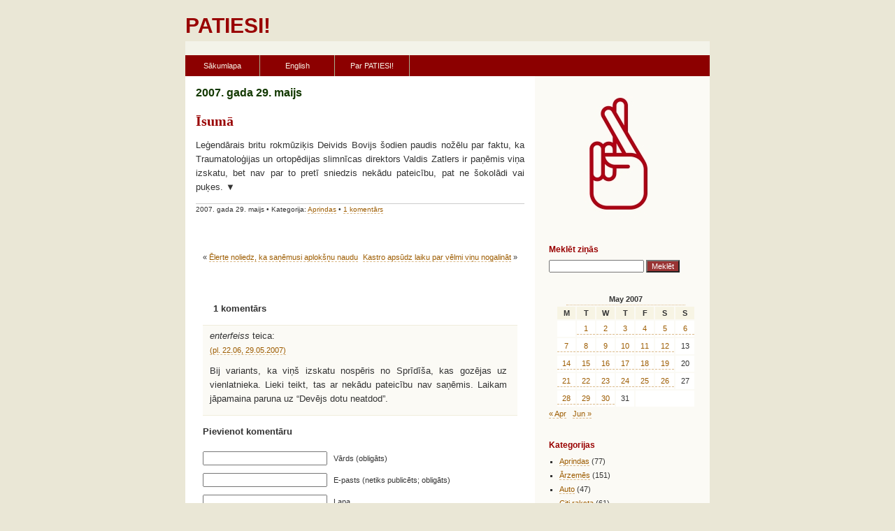

--- FILE ---
content_type: text/html; charset=UTF-8
request_url: https://patiesi.lv/2007/05/29/isuma-90/
body_size: 9253
content:
<!DOCTYPE html PUBLIC "-//W3C//DTD XHTML 1.0 Transitional//EN" "http://www.w3.org/TR/xhtml1/DTD/xhtml1-transitional.dtd">
<html xmlns="http://www.w3.org/1999/xhtml">

<head profile="http://gmpg.org/xfn/11">
<meta http-equiv="Content-Type" content="text/html; charset=UTF-8" />

<title>PATIESI!  &raquo; Arhīvs   &raquo; Īsumā</title>

<link rel="stylesheet" href="https://patiesi.lv/wp-content/themes/laila/style.css" type="text/css" media="screen" />
<link rel="alternate" type="application/rss+xml" title="PATIESI! RSS Feed" href="https://patiesi.lv/feed/" />
<link rel="pingback" href="https://patiesi.lv/xmlrpc.php" />
<meta name='robots' content='max-image-preview:large' />
<link rel="alternate" type="application/rss+xml" title="PATIESI! &raquo; Īsumā Comments Feed" href="https://patiesi.lv/2007/05/29/isuma-90/feed/" />
<link rel="alternate" title="oEmbed (JSON)" type="application/json+oembed" href="https://patiesi.lv/wp-json/oembed/1.0/embed?url=https%3A%2F%2Fpatiesi.lv%2F2007%2F05%2F29%2Fisuma-90%2F" />
<link rel="alternate" title="oEmbed (XML)" type="text/xml+oembed" href="https://patiesi.lv/wp-json/oembed/1.0/embed?url=https%3A%2F%2Fpatiesi.lv%2F2007%2F05%2F29%2Fisuma-90%2F&#038;format=xml" />
<style id='wp-img-auto-sizes-contain-inline-css' type='text/css'>
img:is([sizes=auto i],[sizes^="auto," i]){contain-intrinsic-size:3000px 1500px}
/*# sourceURL=wp-img-auto-sizes-contain-inline-css */
</style>
<style id='wp-emoji-styles-inline-css' type='text/css'>

	img.wp-smiley, img.emoji {
		display: inline !important;
		border: none !important;
		box-shadow: none !important;
		height: 1em !important;
		width: 1em !important;
		margin: 0 0.07em !important;
		vertical-align: -0.1em !important;
		background: none !important;
		padding: 0 !important;
	}
/*# sourceURL=wp-emoji-styles-inline-css */
</style>
<style id='wp-block-library-inline-css' type='text/css'>
:root{--wp-block-synced-color:#7a00df;--wp-block-synced-color--rgb:122,0,223;--wp-bound-block-color:var(--wp-block-synced-color);--wp-editor-canvas-background:#ddd;--wp-admin-theme-color:#007cba;--wp-admin-theme-color--rgb:0,124,186;--wp-admin-theme-color-darker-10:#006ba1;--wp-admin-theme-color-darker-10--rgb:0,107,160.5;--wp-admin-theme-color-darker-20:#005a87;--wp-admin-theme-color-darker-20--rgb:0,90,135;--wp-admin-border-width-focus:2px}@media (min-resolution:192dpi){:root{--wp-admin-border-width-focus:1.5px}}.wp-element-button{cursor:pointer}:root .has-very-light-gray-background-color{background-color:#eee}:root .has-very-dark-gray-background-color{background-color:#313131}:root .has-very-light-gray-color{color:#eee}:root .has-very-dark-gray-color{color:#313131}:root .has-vivid-green-cyan-to-vivid-cyan-blue-gradient-background{background:linear-gradient(135deg,#00d084,#0693e3)}:root .has-purple-crush-gradient-background{background:linear-gradient(135deg,#34e2e4,#4721fb 50%,#ab1dfe)}:root .has-hazy-dawn-gradient-background{background:linear-gradient(135deg,#faaca8,#dad0ec)}:root .has-subdued-olive-gradient-background{background:linear-gradient(135deg,#fafae1,#67a671)}:root .has-atomic-cream-gradient-background{background:linear-gradient(135deg,#fdd79a,#004a59)}:root .has-nightshade-gradient-background{background:linear-gradient(135deg,#330968,#31cdcf)}:root .has-midnight-gradient-background{background:linear-gradient(135deg,#020381,#2874fc)}:root{--wp--preset--font-size--normal:16px;--wp--preset--font-size--huge:42px}.has-regular-font-size{font-size:1em}.has-larger-font-size{font-size:2.625em}.has-normal-font-size{font-size:var(--wp--preset--font-size--normal)}.has-huge-font-size{font-size:var(--wp--preset--font-size--huge)}.has-text-align-center{text-align:center}.has-text-align-left{text-align:left}.has-text-align-right{text-align:right}.has-fit-text{white-space:nowrap!important}#end-resizable-editor-section{display:none}.aligncenter{clear:both}.items-justified-left{justify-content:flex-start}.items-justified-center{justify-content:center}.items-justified-right{justify-content:flex-end}.items-justified-space-between{justify-content:space-between}.screen-reader-text{border:0;clip-path:inset(50%);height:1px;margin:-1px;overflow:hidden;padding:0;position:absolute;width:1px;word-wrap:normal!important}.screen-reader-text:focus{background-color:#ddd;clip-path:none;color:#444;display:block;font-size:1em;height:auto;left:5px;line-height:normal;padding:15px 23px 14px;text-decoration:none;top:5px;width:auto;z-index:100000}html :where(.has-border-color){border-style:solid}html :where([style*=border-top-color]){border-top-style:solid}html :where([style*=border-right-color]){border-right-style:solid}html :where([style*=border-bottom-color]){border-bottom-style:solid}html :where([style*=border-left-color]){border-left-style:solid}html :where([style*=border-width]){border-style:solid}html :where([style*=border-top-width]){border-top-style:solid}html :where([style*=border-right-width]){border-right-style:solid}html :where([style*=border-bottom-width]){border-bottom-style:solid}html :where([style*=border-left-width]){border-left-style:solid}html :where(img[class*=wp-image-]){height:auto;max-width:100%}:where(figure){margin:0 0 1em}html :where(.is-position-sticky){--wp-admin--admin-bar--position-offset:var(--wp-admin--admin-bar--height,0px)}@media screen and (max-width:600px){html :where(.is-position-sticky){--wp-admin--admin-bar--position-offset:0px}}

/*# sourceURL=wp-block-library-inline-css */
</style><style id='global-styles-inline-css' type='text/css'>
:root{--wp--preset--aspect-ratio--square: 1;--wp--preset--aspect-ratio--4-3: 4/3;--wp--preset--aspect-ratio--3-4: 3/4;--wp--preset--aspect-ratio--3-2: 3/2;--wp--preset--aspect-ratio--2-3: 2/3;--wp--preset--aspect-ratio--16-9: 16/9;--wp--preset--aspect-ratio--9-16: 9/16;--wp--preset--color--black: #000000;--wp--preset--color--cyan-bluish-gray: #abb8c3;--wp--preset--color--white: #ffffff;--wp--preset--color--pale-pink: #f78da7;--wp--preset--color--vivid-red: #cf2e2e;--wp--preset--color--luminous-vivid-orange: #ff6900;--wp--preset--color--luminous-vivid-amber: #fcb900;--wp--preset--color--light-green-cyan: #7bdcb5;--wp--preset--color--vivid-green-cyan: #00d084;--wp--preset--color--pale-cyan-blue: #8ed1fc;--wp--preset--color--vivid-cyan-blue: #0693e3;--wp--preset--color--vivid-purple: #9b51e0;--wp--preset--gradient--vivid-cyan-blue-to-vivid-purple: linear-gradient(135deg,rgb(6,147,227) 0%,rgb(155,81,224) 100%);--wp--preset--gradient--light-green-cyan-to-vivid-green-cyan: linear-gradient(135deg,rgb(122,220,180) 0%,rgb(0,208,130) 100%);--wp--preset--gradient--luminous-vivid-amber-to-luminous-vivid-orange: linear-gradient(135deg,rgb(252,185,0) 0%,rgb(255,105,0) 100%);--wp--preset--gradient--luminous-vivid-orange-to-vivid-red: linear-gradient(135deg,rgb(255,105,0) 0%,rgb(207,46,46) 100%);--wp--preset--gradient--very-light-gray-to-cyan-bluish-gray: linear-gradient(135deg,rgb(238,238,238) 0%,rgb(169,184,195) 100%);--wp--preset--gradient--cool-to-warm-spectrum: linear-gradient(135deg,rgb(74,234,220) 0%,rgb(151,120,209) 20%,rgb(207,42,186) 40%,rgb(238,44,130) 60%,rgb(251,105,98) 80%,rgb(254,248,76) 100%);--wp--preset--gradient--blush-light-purple: linear-gradient(135deg,rgb(255,206,236) 0%,rgb(152,150,240) 100%);--wp--preset--gradient--blush-bordeaux: linear-gradient(135deg,rgb(254,205,165) 0%,rgb(254,45,45) 50%,rgb(107,0,62) 100%);--wp--preset--gradient--luminous-dusk: linear-gradient(135deg,rgb(255,203,112) 0%,rgb(199,81,192) 50%,rgb(65,88,208) 100%);--wp--preset--gradient--pale-ocean: linear-gradient(135deg,rgb(255,245,203) 0%,rgb(182,227,212) 50%,rgb(51,167,181) 100%);--wp--preset--gradient--electric-grass: linear-gradient(135deg,rgb(202,248,128) 0%,rgb(113,206,126) 100%);--wp--preset--gradient--midnight: linear-gradient(135deg,rgb(2,3,129) 0%,rgb(40,116,252) 100%);--wp--preset--font-size--small: 13px;--wp--preset--font-size--medium: 20px;--wp--preset--font-size--large: 36px;--wp--preset--font-size--x-large: 42px;--wp--preset--spacing--20: 0.44rem;--wp--preset--spacing--30: 0.67rem;--wp--preset--spacing--40: 1rem;--wp--preset--spacing--50: 1.5rem;--wp--preset--spacing--60: 2.25rem;--wp--preset--spacing--70: 3.38rem;--wp--preset--spacing--80: 5.06rem;--wp--preset--shadow--natural: 6px 6px 9px rgba(0, 0, 0, 0.2);--wp--preset--shadow--deep: 12px 12px 50px rgba(0, 0, 0, 0.4);--wp--preset--shadow--sharp: 6px 6px 0px rgba(0, 0, 0, 0.2);--wp--preset--shadow--outlined: 6px 6px 0px -3px rgb(255, 255, 255), 6px 6px rgb(0, 0, 0);--wp--preset--shadow--crisp: 6px 6px 0px rgb(0, 0, 0);}:where(.is-layout-flex){gap: 0.5em;}:where(.is-layout-grid){gap: 0.5em;}body .is-layout-flex{display: flex;}.is-layout-flex{flex-wrap: wrap;align-items: center;}.is-layout-flex > :is(*, div){margin: 0;}body .is-layout-grid{display: grid;}.is-layout-grid > :is(*, div){margin: 0;}:where(.wp-block-columns.is-layout-flex){gap: 2em;}:where(.wp-block-columns.is-layout-grid){gap: 2em;}:where(.wp-block-post-template.is-layout-flex){gap: 1.25em;}:where(.wp-block-post-template.is-layout-grid){gap: 1.25em;}.has-black-color{color: var(--wp--preset--color--black) !important;}.has-cyan-bluish-gray-color{color: var(--wp--preset--color--cyan-bluish-gray) !important;}.has-white-color{color: var(--wp--preset--color--white) !important;}.has-pale-pink-color{color: var(--wp--preset--color--pale-pink) !important;}.has-vivid-red-color{color: var(--wp--preset--color--vivid-red) !important;}.has-luminous-vivid-orange-color{color: var(--wp--preset--color--luminous-vivid-orange) !important;}.has-luminous-vivid-amber-color{color: var(--wp--preset--color--luminous-vivid-amber) !important;}.has-light-green-cyan-color{color: var(--wp--preset--color--light-green-cyan) !important;}.has-vivid-green-cyan-color{color: var(--wp--preset--color--vivid-green-cyan) !important;}.has-pale-cyan-blue-color{color: var(--wp--preset--color--pale-cyan-blue) !important;}.has-vivid-cyan-blue-color{color: var(--wp--preset--color--vivid-cyan-blue) !important;}.has-vivid-purple-color{color: var(--wp--preset--color--vivid-purple) !important;}.has-black-background-color{background-color: var(--wp--preset--color--black) !important;}.has-cyan-bluish-gray-background-color{background-color: var(--wp--preset--color--cyan-bluish-gray) !important;}.has-white-background-color{background-color: var(--wp--preset--color--white) !important;}.has-pale-pink-background-color{background-color: var(--wp--preset--color--pale-pink) !important;}.has-vivid-red-background-color{background-color: var(--wp--preset--color--vivid-red) !important;}.has-luminous-vivid-orange-background-color{background-color: var(--wp--preset--color--luminous-vivid-orange) !important;}.has-luminous-vivid-amber-background-color{background-color: var(--wp--preset--color--luminous-vivid-amber) !important;}.has-light-green-cyan-background-color{background-color: var(--wp--preset--color--light-green-cyan) !important;}.has-vivid-green-cyan-background-color{background-color: var(--wp--preset--color--vivid-green-cyan) !important;}.has-pale-cyan-blue-background-color{background-color: var(--wp--preset--color--pale-cyan-blue) !important;}.has-vivid-cyan-blue-background-color{background-color: var(--wp--preset--color--vivid-cyan-blue) !important;}.has-vivid-purple-background-color{background-color: var(--wp--preset--color--vivid-purple) !important;}.has-black-border-color{border-color: var(--wp--preset--color--black) !important;}.has-cyan-bluish-gray-border-color{border-color: var(--wp--preset--color--cyan-bluish-gray) !important;}.has-white-border-color{border-color: var(--wp--preset--color--white) !important;}.has-pale-pink-border-color{border-color: var(--wp--preset--color--pale-pink) !important;}.has-vivid-red-border-color{border-color: var(--wp--preset--color--vivid-red) !important;}.has-luminous-vivid-orange-border-color{border-color: var(--wp--preset--color--luminous-vivid-orange) !important;}.has-luminous-vivid-amber-border-color{border-color: var(--wp--preset--color--luminous-vivid-amber) !important;}.has-light-green-cyan-border-color{border-color: var(--wp--preset--color--light-green-cyan) !important;}.has-vivid-green-cyan-border-color{border-color: var(--wp--preset--color--vivid-green-cyan) !important;}.has-pale-cyan-blue-border-color{border-color: var(--wp--preset--color--pale-cyan-blue) !important;}.has-vivid-cyan-blue-border-color{border-color: var(--wp--preset--color--vivid-cyan-blue) !important;}.has-vivid-purple-border-color{border-color: var(--wp--preset--color--vivid-purple) !important;}.has-vivid-cyan-blue-to-vivid-purple-gradient-background{background: var(--wp--preset--gradient--vivid-cyan-blue-to-vivid-purple) !important;}.has-light-green-cyan-to-vivid-green-cyan-gradient-background{background: var(--wp--preset--gradient--light-green-cyan-to-vivid-green-cyan) !important;}.has-luminous-vivid-amber-to-luminous-vivid-orange-gradient-background{background: var(--wp--preset--gradient--luminous-vivid-amber-to-luminous-vivid-orange) !important;}.has-luminous-vivid-orange-to-vivid-red-gradient-background{background: var(--wp--preset--gradient--luminous-vivid-orange-to-vivid-red) !important;}.has-very-light-gray-to-cyan-bluish-gray-gradient-background{background: var(--wp--preset--gradient--very-light-gray-to-cyan-bluish-gray) !important;}.has-cool-to-warm-spectrum-gradient-background{background: var(--wp--preset--gradient--cool-to-warm-spectrum) !important;}.has-blush-light-purple-gradient-background{background: var(--wp--preset--gradient--blush-light-purple) !important;}.has-blush-bordeaux-gradient-background{background: var(--wp--preset--gradient--blush-bordeaux) !important;}.has-luminous-dusk-gradient-background{background: var(--wp--preset--gradient--luminous-dusk) !important;}.has-pale-ocean-gradient-background{background: var(--wp--preset--gradient--pale-ocean) !important;}.has-electric-grass-gradient-background{background: var(--wp--preset--gradient--electric-grass) !important;}.has-midnight-gradient-background{background: var(--wp--preset--gradient--midnight) !important;}.has-small-font-size{font-size: var(--wp--preset--font-size--small) !important;}.has-medium-font-size{font-size: var(--wp--preset--font-size--medium) !important;}.has-large-font-size{font-size: var(--wp--preset--font-size--large) !important;}.has-x-large-font-size{font-size: var(--wp--preset--font-size--x-large) !important;}
/*# sourceURL=global-styles-inline-css */
</style>

<style id='classic-theme-styles-inline-css' type='text/css'>
/*! This file is auto-generated */
.wp-block-button__link{color:#fff;background-color:#32373c;border-radius:9999px;box-shadow:none;text-decoration:none;padding:calc(.667em + 2px) calc(1.333em + 2px);font-size:1.125em}.wp-block-file__button{background:#32373c;color:#fff;text-decoration:none}
/*# sourceURL=/wp-includes/css/classic-themes.min.css */
</style>
<link rel="https://api.w.org/" href="https://patiesi.lv/wp-json/" /><link rel="alternate" title="JSON" type="application/json" href="https://patiesi.lv/wp-json/wp/v2/posts/1772" /><link rel="EditURI" type="application/rsd+xml" title="RSD" href="https://patiesi.lv/xmlrpc.php?rsd" />
<meta name="generator" content="WordPress 6.9" />
<link rel="canonical" href="https://patiesi.lv/2007/05/29/isuma-90/" />
<link rel='shortlink' href='https://patiesi.lv/?p=1772' />
<style type='text/css'>
<!--#headerimg h1 a, #headerimg h1 a:visited, #headerimg .description { color: white; }
--></style>
<meta name="google-site-verification" content="mQKCRtImElA8Ld9N5f7ydjigy7Ss5jpOnOfEWL1SHHc" />
</head>
<body>
<div id="wrapper"> 
  <div id="header"> 
    <h1><a href="https://patiesi.lv/"><strong>PATIESI!</strong></a></h1>
    <div class="description"><!--Ziņas, kam uzticas--></div> 
  </div> 
  <div class="topestnav"> 
    <p>&nbsp;<!-- &#8226; <a href="https://patiesi.lv/wp-login.php">Log in</a> &#8226; <a href="#go-content">skip to content</a> --></p> 
  </div> 
  <div id="navcontainer"> 
<ul id="navlist">
    <?
    ?>
		<li><a href="https://patiesi.lv">Sākumlapa</a></li>
		<li><a href="https://patiesi.lv/english">English</a></li>
		<li><a href="https://patiesi.lv/par-patiesi">Par PATIESI!</a></li>
			</ul>
  </div> 
  <div id="main-c"> 
    <div id="main"> 
      <div id="bigger"> 
        <div class="bar-head"></div> 
        <a id="go-content"></a> 
        
        <div class="date-header"> 
          <h2>2007. gada 29. maijs</h2> 
        </div>
        <!-- entry --> 
        <div class="entry" id="post-1772"> 
          <div class="entry-title"> 
<h3><a href="https://patiesi.lv/2007/05/29/isuma-90/" rel="bookmark" title="Pastāvīgā saite uz «Īsumā»">Īsumā</a></h3>
          </div> 
         <p>Leģendārais britu rokmūziķis Deivids Bovijs šodien paudis nožēlu par faktu, ka Traumatoloģijas un ortopēdijas slimnīcas direktors Valdis Zatlers ir paņēmis viņa izskatu, bet nav par to pretī sniedzis nekādu pateicību, pat ne šokolādi vai puķes. ▼</p>

<div class="entry-info">
<p>2007. gada 29. maijs &#8226; Kategorija: <a href="https://patiesi.lv/category/aprindas/" rel="category tag">Aprindas</a> &#8226; <a href="https://patiesi.lv/2007/05/29/isuma-90/#comments">1 komentārs</a> <!-- <a href="https://patiesi.lv/2007/05/29/isuma-90/trackback/" rel="trackback">Trackback</a> &#8226; <a href="https://patiesi.lv/2007/05/29/isuma-90/">Permalink</a> --></p></div>

        </div> 
        <div class="navi-pages"> 
       <div class="alignleft">&laquo; <a href="https://patiesi.lv/2007/05/29/elerte-noliedz-ka-sanemusi-aploksnu-naudu/" rel="prev">Ēlerte noliedz, ka saņēmusi aplokšņu naudu</a></div>
			<div class="alignright"><a href="https://patiesi.lv/2007/05/29/kastro-apsudz-laiku-par-velmi-vinu-nogalinat/" rel="next">Kastro apsūdz laiku par vēlmi viņu nogalināt</a> &raquo;</div><br class="clear" />
        </div> 

<!-- You can start editing here. -->
<div id="commentbox">
	<h3 id="comments">1 komentārs</h3> 

	<ol class="commentlist">

	
		<li class="alt" id="comment-434">
			<cite>enterfeiss</cite> teica:
						<br />

			<small class="commentmetadata"><a href="#comment-434" title="">(pl. 22.06, 29.05.2007)</a> </small>

			<p>Bij variants, ka viņš izskatu nospēris no Sprīdīša, kas gozējas uz vienlatnieka. Lieki teikt, tas ar nekādu pateicību nav saņēmis. Laikam jāpamaina paruna uz &#8220;Devējs dotu neatdod&#8221;.</p>

		</li>

	
	
	</ol>

 


<h3 id="respond">Pievienot komentāru</h3>


<form action="https://patiesi.lv/wp-comments-post.php" method="post" id="commentform">
    <input type="hidden" name="qqwass" value="d09c5d479e162baa1c77f591c8ea5784" id="qqwass" />
        <script type="text/javascript">
        document.getElementById('qqwass').value = "saAqzKrknQ0C6";
        </script>


<p><input class="text" type="text" name="author" id="author" value="" size="22" tabindex="1" />
<label for="author"><small>Vārds (obligāts)</small></label></p>

<p><input class="text" type="text" name="email" id="email" value="" size="22" tabindex="2" />
<label for="email"><small>E-pasts (netiks publicēts; obligāts)</small></label></p>

<p><input class="text" type="text" name="url" id="url" value="" size="22" tabindex="3" />
<label for="url"><small>Lapa</small></label></p>


<!--
<p><small><strong>XHTML:</strong> Tu vari izmantot sekojošus tagus: &lt;a href=&quot;&quot; title=&quot;&quot;&gt; &lt;abbr title=&quot;&quot;&gt; &lt;acronym title=&quot;&quot;&gt; &lt;b&gt; &lt;blockquote cite=&quot;&quot;&gt; &lt;cite&gt; &lt;code&gt; &lt;del datetime=&quot;&quot;&gt; &lt;em&gt; &lt;i&gt; &lt;q cite=&quot;&quot;&gt; &lt;s&gt; &lt;strike&gt; &lt;strong&gt; </small></p>
-->

<p><textarea class="text" name="comment" id="comment" cols="50" rows="10" tabindex="4"></textarea></p>

<p><input class="button" name="submit" type="submit" id="submit" tabindex="5" value="Pievienot komentāru" />
<input type="hidden" name="comment_post_ID" value="1772" />
</p>
<p style="display: none;"><input type="hidden" id="akismet_comment_nonce" name="akismet_comment_nonce" value="17c810378e" /></p><p style="display: none !important;" class="akismet-fields-container" data-prefix="ak_"><label>&#916;<textarea name="ak_hp_textarea" cols="45" rows="8" maxlength="100"></textarea></label><input type="hidden" id="ak_js_1" name="ak_js" value="90"/><script>document.getElementById( "ak_js_1" ).setAttribute( "value", ( new Date() ).getTime() );</script></p><br /><br />
</form>

</div>

              </div> 
<div id="smaller"> 
    <div class="smaller-c"> 
        <div class="box-1"> 
            <div class="box-h"> <!-- <h4 id="h-about"></h4>  --></div> 
            <p><img src="/i/patiesi.jpg" width="200" height="200" style="text-align: center;" alt="Patiesi.lv logo" /></p>
            <!-- <p><a href="#">Read more...</a></p> -->
        </div>

      <div class="box-1"> 
        <div class="box-h"> 
          <h4 id="h-search">Meklēt ziņās</h4> 
        </div> 
        <form method="get" id="searchform" action="https://patiesi.lv/">
<div><input class="text"  type="text" value="" name="s" id="s" />
<input type="submit" id="searchsubmit" value="Meklēt" class="button" />
</div>
</form>      </div>
<div class="box-1"> 
<!--        <div class="box-h"> 
          <h4 id="h-archives">Kalendārs</h4> 
        </div> -->
     
<table id="wp-calendar" class="wp-calendar-table">
	<caption>May 2007</caption>
	<thead>
	<tr>
		<th scope="col" aria-label="Monday">M</th>
		<th scope="col" aria-label="Tuesday">T</th>
		<th scope="col" aria-label="Wednesday">W</th>
		<th scope="col" aria-label="Thursday">T</th>
		<th scope="col" aria-label="Friday">F</th>
		<th scope="col" aria-label="Saturday">S</th>
		<th scope="col" aria-label="Sunday">S</th>
	</tr>
	</thead>
	<tbody>
	<tr>
		<td colspan="1" class="pad">&nbsp;</td><td><a href="https://patiesi.lv/2007/05/01/" aria-label="Posts published on May 1, 2007">1</a></td><td><a href="https://patiesi.lv/2007/05/02/" aria-label="Posts published on May 2, 2007">2</a></td><td><a href="https://patiesi.lv/2007/05/03/" aria-label="Posts published on May 3, 2007">3</a></td><td><a href="https://patiesi.lv/2007/05/04/" aria-label="Posts published on May 4, 2007">4</a></td><td><a href="https://patiesi.lv/2007/05/05/" aria-label="Posts published on May 5, 2007">5</a></td><td><a href="https://patiesi.lv/2007/05/06/" aria-label="Posts published on May 6, 2007">6</a></td>
	</tr>
	<tr>
		<td><a href="https://patiesi.lv/2007/05/07/" aria-label="Posts published on May 7, 2007">7</a></td><td><a href="https://patiesi.lv/2007/05/08/" aria-label="Posts published on May 8, 2007">8</a></td><td><a href="https://patiesi.lv/2007/05/09/" aria-label="Posts published on May 9, 2007">9</a></td><td><a href="https://patiesi.lv/2007/05/10/" aria-label="Posts published on May 10, 2007">10</a></td><td><a href="https://patiesi.lv/2007/05/11/" aria-label="Posts published on May 11, 2007">11</a></td><td><a href="https://patiesi.lv/2007/05/12/" aria-label="Posts published on May 12, 2007">12</a></td><td>13</td>
	</tr>
	<tr>
		<td><a href="https://patiesi.lv/2007/05/14/" aria-label="Posts published on May 14, 2007">14</a></td><td><a href="https://patiesi.lv/2007/05/15/" aria-label="Posts published on May 15, 2007">15</a></td><td><a href="https://patiesi.lv/2007/05/16/" aria-label="Posts published on May 16, 2007">16</a></td><td><a href="https://patiesi.lv/2007/05/17/" aria-label="Posts published on May 17, 2007">17</a></td><td><a href="https://patiesi.lv/2007/05/18/" aria-label="Posts published on May 18, 2007">18</a></td><td><a href="https://patiesi.lv/2007/05/19/" aria-label="Posts published on May 19, 2007">19</a></td><td>20</td>
	</tr>
	<tr>
		<td><a href="https://patiesi.lv/2007/05/21/" aria-label="Posts published on May 21, 2007">21</a></td><td><a href="https://patiesi.lv/2007/05/22/" aria-label="Posts published on May 22, 2007">22</a></td><td><a href="https://patiesi.lv/2007/05/23/" aria-label="Posts published on May 23, 2007">23</a></td><td><a href="https://patiesi.lv/2007/05/24/" aria-label="Posts published on May 24, 2007">24</a></td><td><a href="https://patiesi.lv/2007/05/25/" aria-label="Posts published on May 25, 2007">25</a></td><td><a href="https://patiesi.lv/2007/05/26/" aria-label="Posts published on May 26, 2007">26</a></td><td>27</td>
	</tr>
	<tr>
		<td><a href="https://patiesi.lv/2007/05/28/" aria-label="Posts published on May 28, 2007">28</a></td><td><a href="https://patiesi.lv/2007/05/29/" aria-label="Posts published on May 29, 2007">29</a></td><td><a href="https://patiesi.lv/2007/05/30/" aria-label="Posts published on May 30, 2007">30</a></td><td>31</td>
		<td class="pad" colspan="3">&nbsp;</td>
	</tr>
	</tbody>
	</table><nav aria-label="Previous and next months" class="wp-calendar-nav">
		<span class="wp-calendar-nav-prev"><a href="https://patiesi.lv/2007/04/">&laquo; Apr</a></span>
		<span class="pad">&nbsp;</span>
		<span class="wp-calendar-nav-next"><a href="https://patiesi.lv/2007/06/">Jun &raquo;</a></span>
	</nav>
      </div>
 
      <div class="box-1"> 
        <div class="box-h"> 
          <h4 id="h-categories">Kategorijas</h4> 
        </div> 
        <ul>
  	<li class="cat-item cat-item-21"><a href="https://patiesi.lv/category/aprindas/">Aprindas</a> (77)
</li>
	<li class="cat-item cat-item-4"><a href="https://patiesi.lv/category/arzemes/">Ārzemēs</a> (151)
</li>
	<li class="cat-item cat-item-20"><a href="https://patiesi.lv/category/auto/">Auto</a> (47)
</li>
	<li class="cat-item cat-item-22"><a href="https://patiesi.lv/category/citi-raksta/">Citi raksta</a> (61)
</li>
	<li class="cat-item cat-item-14"><a href="https://patiesi.lv/category/daba/">Daba</a> (105)
</li>
	<li class="cat-item cat-item-9"><a href="https://patiesi.lv/category/ekonomika/">Ekonomika</a> (154)
</li>
	<li class="cat-item cat-item-27"><a href="https://patiesi.lv/category/fotomirklis/">Fotomirklis</a> (13)
</li>
	<li class="cat-item cat-item-16"><a href="https://patiesi.lv/category/izklaide/">Izklaide</a> (52)
</li>
	<li class="cat-item cat-item-18"><a href="https://patiesi.lv/category/joki/">Joki</a> (242)
</li>
	<li class="cat-item cat-item-5"><a href="https://patiesi.lv/category/kriminalzinas/">Kriminālziņas</a> (155)
</li>
	<li class="cat-item cat-item-7"><a href="https://patiesi.lv/category/kultura/">Kultūra</a> (66)
</li>
	<li class="cat-item cat-item-31"><a href="https://patiesi.lv/category/mistika/">Mistika</a> (1)
</li>
	<li class="cat-item cat-item-28"><a href="https://patiesi.lv/category/musu-cilveks/">Mūsu cilvēks</a> (8)
</li>
	<li class="cat-item cat-item-12"><a href="https://patiesi.lv/category/muzika/">Mūzika</a> (45)
</li>
	<li class="cat-item cat-item-19"><a href="https://patiesi.lv/category/redakcija/">Redakcijas sleja</a> (27)
</li>
	<li class="cat-item cat-item-26"><a href="https://patiesi.lv/category/reklamraksti/">Reklāmraksti</a> (7)
</li>
	<li class="cat-item cat-item-24"><a href="https://patiesi.lv/category/religija/">Reliģija</a> (27)
</li>
	<li class="cat-item cat-item-3"><a href="https://patiesi.lv/category/sabiedriba/">Sabiedrība</a> (527)
</li>
	<li class="cat-item cat-item-11"><a href="https://patiesi.lv/category/sadzive/">Sadzīve</a> (158)
</li>
	<li class="cat-item cat-item-8"><a href="https://patiesi.lv/category/sekss/">Sekss</a> (39)
</li>
	<li class="cat-item cat-item-10"><a href="https://patiesi.lv/category/sports/">Sports</a> (70)
</li>
	<li class="cat-item cat-item-13"><a href="https://patiesi.lv/category/tehnologija/">Tehnoloģija</a> (61)
</li>
	<li class="cat-item cat-item-23"><a href="https://patiesi.lv/category/veseliba/">Veselība</a> (62)
</li>
	<li class="cat-item cat-item-6"><a href="https://patiesi.lv/category/zinatne/">Zinātne</a> (95)
</li>
</ul>
      </div> 
      <div class="box-1"> 
        <div class="box-h"> 
          <h4 id="h-archives">Arhīvs</h4> 
        </div> 
        <ul>
  	<li><a href='https://patiesi.lv/2021/06/'>June 2021</a></li>
	<li><a href='https://patiesi.lv/2021/03/'>March 2021</a></li>
	<li><a href='https://patiesi.lv/2017/02/'>February 2017</a></li>
	<li><a href='https://patiesi.lv/2015/04/'>April 2015</a></li>
	<li><a href='https://patiesi.lv/2013/11/'>November 2013</a></li>
	<li><a href='https://patiesi.lv/2013/10/'>October 2013</a></li>
	<li><a href='https://patiesi.lv/2013/03/'>March 2013</a></li>
	<li><a href='https://patiesi.lv/2013/02/'>February 2013</a></li>
	<li><a href='https://patiesi.lv/2012/11/'>November 2012</a></li>
	<li><a href='https://patiesi.lv/2012/10/'>October 2012</a></li>
	<li><a href='https://patiesi.lv/2012/04/'>April 2012</a></li>
	<li><a href='https://patiesi.lv/2012/03/'>March 2012</a></li>
	<li><a href='https://patiesi.lv/2012/01/'>January 2012</a></li>
	<li><a href='https://patiesi.lv/2011/11/'>November 2011</a></li>
	<li><a href='https://patiesi.lv/2011/10/'>October 2011</a></li>
	<li><a href='https://patiesi.lv/2011/07/'>July 2011</a></li>
	<li><a href='https://patiesi.lv/2011/05/'>May 2011</a></li>
	<li><a href='https://patiesi.lv/2011/04/'>April 2011</a></li>
	<li><a href='https://patiesi.lv/2011/02/'>February 2011</a></li>
	<li><a href='https://patiesi.lv/2011/01/'>January 2011</a></li>
	<li><a href='https://patiesi.lv/2010/12/'>December 2010</a></li>
	<li><a href='https://patiesi.lv/2010/11/'>November 2010</a></li>
	<li><a href='https://patiesi.lv/2010/10/'>October 2010</a></li>
	<li><a href='https://patiesi.lv/2010/09/'>September 2010</a></li>
	<li><a href='https://patiesi.lv/2010/08/'>August 2010</a></li>
	<li><a href='https://patiesi.lv/2010/07/'>July 2010</a></li>
	<li><a href='https://patiesi.lv/2010/06/'>June 2010</a></li>
	<li><a href='https://patiesi.lv/2010/05/'>May 2010</a></li>
	<li><a href='https://patiesi.lv/2010/04/'>April 2010</a></li>
	<li><a href='https://patiesi.lv/2010/03/'>March 2010</a></li>
	<li><a href='https://patiesi.lv/2010/02/'>February 2010</a></li>
	<li><a href='https://patiesi.lv/2010/01/'>January 2010</a></li>
	<li><a href='https://patiesi.lv/2009/12/'>December 2009</a></li>
	<li><a href='https://patiesi.lv/2009/11/'>November 2009</a></li>
	<li><a href='https://patiesi.lv/2009/10/'>October 2009</a></li>
	<li><a href='https://patiesi.lv/2009/09/'>September 2009</a></li>
	<li><a href='https://patiesi.lv/2009/08/'>August 2009</a></li>
	<li><a href='https://patiesi.lv/2009/07/'>July 2009</a></li>
	<li><a href='https://patiesi.lv/2009/06/'>June 2009</a></li>
	<li><a href='https://patiesi.lv/2009/05/'>May 2009</a></li>
	<li><a href='https://patiesi.lv/2009/04/'>April 2009</a></li>
	<li><a href='https://patiesi.lv/2009/03/'>March 2009</a></li>
	<li><a href='https://patiesi.lv/2009/02/'>February 2009</a></li>
	<li><a href='https://patiesi.lv/2009/01/'>January 2009</a></li>
	<li><a href='https://patiesi.lv/2008/12/'>December 2008</a></li>
	<li><a href='https://patiesi.lv/2008/11/'>November 2008</a></li>
	<li><a href='https://patiesi.lv/2008/10/'>October 2008</a></li>
	<li><a href='https://patiesi.lv/2008/09/'>September 2008</a></li>
	<li><a href='https://patiesi.lv/2008/08/'>August 2008</a></li>
	<li><a href='https://patiesi.lv/2008/07/'>July 2008</a></li>
	<li><a href='https://patiesi.lv/2008/06/'>June 2008</a></li>
	<li><a href='https://patiesi.lv/2008/05/'>May 2008</a></li>
	<li><a href='https://patiesi.lv/2008/04/'>April 2008</a></li>
	<li><a href='https://patiesi.lv/2008/03/'>March 2008</a></li>
	<li><a href='https://patiesi.lv/2008/02/'>February 2008</a></li>
	<li><a href='https://patiesi.lv/2008/01/'>January 2008</a></li>
	<li><a href='https://patiesi.lv/2007/12/'>December 2007</a></li>
	<li><a href='https://patiesi.lv/2007/11/'>November 2007</a></li>
	<li><a href='https://patiesi.lv/2007/10/'>October 2007</a></li>
	<li><a href='https://patiesi.lv/2007/09/'>September 2007</a></li>
	<li><a href='https://patiesi.lv/2007/08/'>August 2007</a></li>
	<li><a href='https://patiesi.lv/2007/07/'>July 2007</a></li>
	<li><a href='https://patiesi.lv/2007/06/'>June 2007</a></li>
	<li><a href='https://patiesi.lv/2007/05/'>May 2007</a></li>
	<li><a href='https://patiesi.lv/2007/04/'>April 2007</a></li>
	<li><a href='https://patiesi.lv/2007/03/'>March 2007</a></li>
	<li><a href='https://patiesi.lv/2007/02/'>February 2007</a></li>
	<li><a href='https://patiesi.lv/2007/01/'>January 2007</a></li>
	<li><a href='https://patiesi.lv/2006/12/'>December 2006</a></li>
	<li><a href='https://patiesi.lv/2006/11/'>November 2006</a></li>
	<li><a href='https://patiesi.lv/2006/10/'>October 2006</a></li>
	<li><a href='https://patiesi.lv/2006/09/'>September 2006</a></li>
	<li><a href='https://patiesi.lv/2006/08/'>August 2006</a></li>
	<li><a href='https://patiesi.lv/2006/07/'>July 2006</a></li>
	<li><a href='https://patiesi.lv/2006/06/'>June 2006</a></li>
	<li><a href='https://patiesi.lv/2006/05/'>May 2006</a></li>
	<li><a href='https://patiesi.lv/2006/04/'>April 2006</a></li>
</ul>
      </div>
      <div class="box-1"> 
        <div class="box-h"> 
          <h4 id="h-recents">RSS</h4> 
        </div> 
        <ul>
            <li><a href="https://patiesi.lv/feed/">Ziņas (RSS)</a></li>
            <li><a href="https://patiesi.lv/comments/feed/">Komentāri (RSS)</a></li>
        </ul>
      </div>
    </div>
  </div>
      <br class="clear" /> 
    </div> 
  </div> 
  <div id="footer"> 
    <div class="footer-i">
<p>&copy; 2006-2026 PATIESI! Visas tiesības aizsargātas. Pārpublicēšanas gadījumā atsauce uz www.patiesi.lv obligāta. 
<!-- <a href="mailto:peterisp&#64;delfi.lv">Kontakti</a> -->
<a href="mailto:info&#64;patiesi.lv">Kontakti</a>
	</p>
</div> 
  </div> 
</div>
<script type="speculationrules">
{"prefetch":[{"source":"document","where":{"and":[{"href_matches":"/*"},{"not":{"href_matches":["/wp-*.php","/wp-admin/*","/wp-content/uploads/*","/wp-content/*","/wp-content/plugins/*","/wp-content/themes/laila/*","/*\\?(.+)"]}},{"not":{"selector_matches":"a[rel~=\"nofollow\"]"}},{"not":{"selector_matches":".no-prefetch, .no-prefetch a"}}]},"eagerness":"conservative"}]}
</script>
<script defer type="text/javascript" src="https://patiesi.lv/wp-content/plugins/akismet/_inc/akismet-frontend.js?ver=1763007336" id="akismet-frontend-js"></script>
<script id="wp-emoji-settings" type="application/json">
{"baseUrl":"https://s.w.org/images/core/emoji/17.0.2/72x72/","ext":".png","svgUrl":"https://s.w.org/images/core/emoji/17.0.2/svg/","svgExt":".svg","source":{"concatemoji":"https://patiesi.lv/wp-includes/js/wp-emoji-release.min.js?ver=6.9"}}
</script>
<script type="module">
/* <![CDATA[ */
/*! This file is auto-generated */
const a=JSON.parse(document.getElementById("wp-emoji-settings").textContent),o=(window._wpemojiSettings=a,"wpEmojiSettingsSupports"),s=["flag","emoji"];function i(e){try{var t={supportTests:e,timestamp:(new Date).valueOf()};sessionStorage.setItem(o,JSON.stringify(t))}catch(e){}}function c(e,t,n){e.clearRect(0,0,e.canvas.width,e.canvas.height),e.fillText(t,0,0);t=new Uint32Array(e.getImageData(0,0,e.canvas.width,e.canvas.height).data);e.clearRect(0,0,e.canvas.width,e.canvas.height),e.fillText(n,0,0);const a=new Uint32Array(e.getImageData(0,0,e.canvas.width,e.canvas.height).data);return t.every((e,t)=>e===a[t])}function p(e,t){e.clearRect(0,0,e.canvas.width,e.canvas.height),e.fillText(t,0,0);var n=e.getImageData(16,16,1,1);for(let e=0;e<n.data.length;e++)if(0!==n.data[e])return!1;return!0}function u(e,t,n,a){switch(t){case"flag":return n(e,"\ud83c\udff3\ufe0f\u200d\u26a7\ufe0f","\ud83c\udff3\ufe0f\u200b\u26a7\ufe0f")?!1:!n(e,"\ud83c\udde8\ud83c\uddf6","\ud83c\udde8\u200b\ud83c\uddf6")&&!n(e,"\ud83c\udff4\udb40\udc67\udb40\udc62\udb40\udc65\udb40\udc6e\udb40\udc67\udb40\udc7f","\ud83c\udff4\u200b\udb40\udc67\u200b\udb40\udc62\u200b\udb40\udc65\u200b\udb40\udc6e\u200b\udb40\udc67\u200b\udb40\udc7f");case"emoji":return!a(e,"\ud83e\u1fac8")}return!1}function f(e,t,n,a){let r;const o=(r="undefined"!=typeof WorkerGlobalScope&&self instanceof WorkerGlobalScope?new OffscreenCanvas(300,150):document.createElement("canvas")).getContext("2d",{willReadFrequently:!0}),s=(o.textBaseline="top",o.font="600 32px Arial",{});return e.forEach(e=>{s[e]=t(o,e,n,a)}),s}function r(e){var t=document.createElement("script");t.src=e,t.defer=!0,document.head.appendChild(t)}a.supports={everything:!0,everythingExceptFlag:!0},new Promise(t=>{let n=function(){try{var e=JSON.parse(sessionStorage.getItem(o));if("object"==typeof e&&"number"==typeof e.timestamp&&(new Date).valueOf()<e.timestamp+604800&&"object"==typeof e.supportTests)return e.supportTests}catch(e){}return null}();if(!n){if("undefined"!=typeof Worker&&"undefined"!=typeof OffscreenCanvas&&"undefined"!=typeof URL&&URL.createObjectURL&&"undefined"!=typeof Blob)try{var e="postMessage("+f.toString()+"("+[JSON.stringify(s),u.toString(),c.toString(),p.toString()].join(",")+"));",a=new Blob([e],{type:"text/javascript"});const r=new Worker(URL.createObjectURL(a),{name:"wpTestEmojiSupports"});return void(r.onmessage=e=>{i(n=e.data),r.terminate(),t(n)})}catch(e){}i(n=f(s,u,c,p))}t(n)}).then(e=>{for(const n in e)a.supports[n]=e[n],a.supports.everything=a.supports.everything&&a.supports[n],"flag"!==n&&(a.supports.everythingExceptFlag=a.supports.everythingExceptFlag&&a.supports[n]);var t;a.supports.everythingExceptFlag=a.supports.everythingExceptFlag&&!a.supports.flag,a.supports.everything||((t=a.source||{}).concatemoji?r(t.concatemoji):t.wpemoji&&t.twemoji&&(r(t.twemoji),r(t.wpemoji)))});
//# sourceURL=https://patiesi.lv/wp-includes/js/wp-emoji-loader.min.js
/* ]]> */
</script>
 
</body>
</html>


--- FILE ---
content_type: text/css; charset=utf-8
request_url: https://patiesi.lv/wp-content/themes/laila/style.css
body_size: 2074
content:
/*  
Theme Name: OrangeScale Laila/Butterfly
Theme URI: http://orangescale.com/
Description: Adapted from the Laila butterfly skin for Expression Engine
Version: 1.0
Author: T. Arie Setiawan
Author URI: http://orangescale.net/
Adapted by: Lala Cinila

Have fun, and don't be afraid to contact me if you have questions.
*/


body {
margin: 20px 0 20px 0;
padding:0;
background:#EAE7D6;
font:small Verdana,Sans-serif;
line-height:1.6em;
color:#333;
text-align: center;
}
#wrapper {
width: 750px;
margin: auto;
padding: 0;
text-align: left;
}
a:link {
	color: #9D5C00;
	border-bottom: 1px dashed #DBBA8A;
	text-decoration: none;
}
a:visited {
	color: #9D5C00;
	border-bottom: 1px dashed #DBBA8A;
	text-decoration: none;
}
a:active {
	color: #9D5C00;
}
a:hover {
	color: #ff0000;
	border-bottom: 1px solid #ff0000;
	text-decoration: none;
}
.none {
display: none;
}
.clear {
clear: both;
margin:0;
padding:0;
height: 0.1px;
}

code {
font: 13px 'Courier New', Courier, Arial, sans-serif;
color: #CC3300;
}

acronym, abbr {
cursor: help;
border-bottom: 1px dotted #333;
}

del {
color: #ccc;
background: #FFFFCC;
}

blockquote {
background: url("./images/butterfly_quote.gif") top left no-repeat;
margin: 10px;
padding: 8px 0 0 25px;
}

textarea.text, input.text {
font: 11px Verdana, Arial, sans-serif;
}
input.button {
font: 11px Verdana, Arial, sans-serif;
background: #993333;
color: #fff;
}
.topestnav {
background: #F3F3E9;
text-align: right;
margin: 0;
padding: 0 20px 0 0;
font-size: 10px;
}
.topestnav p {
margin: 0;
padding: 0;
}
table#postcomment tr td {
font: 11px Verdana, Arial, sans-serif;
}
table#postcomment tr td p {
margin: 4px 0 4px 0;
}
#header {
margin: 0;
padding: 0;
}
#header h1 {
font: 30px Arial, Verdana, sans-serif;
margin: 0;
padding: 0;
}
#header a {
border: none;
color: #990000;
}
#header a:hover {
color: #CC0000;
}
.description {
	font-size: 15px;font-weight:bold;color:#484848;
	margin-top:-5px;padding:0;margin-bottom: 10px;
	}
#navcontainer{
background: #8C0000;
height: 30px;
margin: 0;
padding: 0;
}
#navcontainer ul{
margin: 0;
padding: 0;
}
#navcontainer ul li
{
list-style-type: none;
padding: 0;
margin: 0;
display: block;
float: left;
font: 11px/30px "Lucida Grande", verdana, sans-serif;
text-align: center;
}

#navcontainer a
{
color: #F8F2E5;
text-decoration: none;
display: block;
width: 106px;
border-top: none;
border-right: 1px solid #A8B090;
border-bottom: none;
}

#navcontainer .selected
{ background: #CC0000; color: #fff; border-bottom: none; }
#navcontainer a:hover { background: #4A0000; color: #fff; border-bottom: none;}


#main-c {
width: 750px;
margin: 0;
padding: 0;
background: #ccc;
}


#main {
width: 750px;
background: #FBFAF5;
}

#bigger {
width: 500px;
float: left;
margin: 0;
padding: 0 0 30px 0;
background: #fff;
}

.bar-head {
/*
background: url("./images/butterfly.jpg") top left no-repeat;
height: 170px;
*/
margin: 0 0 15px 0;
padding: 0;
}
.date-header {
margin: 15px;
padding: 0;
}
.date-header h2 {
font: 16px Arial, 'Times New Roman', sans-serif;
font-weight: bold;
margin: 0;
padding: 0;
color: #133902;
}
h2.pagetitle {
    font: 20px Arial, 'Times New Roman', sans-serif;
margin: 0 15px;
padding: 0;
color: #8C0000;
font-weight:bold
}
.entry-title {
margin: 0;
padding: 0;
}

.entry-title h3 {
margin: 0 0 8px 0;
padding: 0;
color: #990000;
font: bold 20px Verdana, 'Times New Roman', sans-serif;
}

.entry-title h3 a {
border: none;
color: #990000;
}

.entry-title h3 a:hover {
border: none;
color: #FF0000;
}
.entry p {
    text-align: justify;
/*    margin: 0;
    padding: 0;*/
}
.entry {
margin: 20px 15px 40px 15px;
padding: 0;
}
.entry-info {
margin: 10px 0 10px 0;
padding: 0;
font-size: 10px;
text-align: right;
border-top: 1px solid #ccc;
line-height: 16px;
}
.entry-info p {
margin: 0;
padding: 0;
}
.entry .imgupload {
border: none;
float: left;
margin: 20px 10px 0 0;
border: 1px solid #333;
}

.navi-pages {
margin: 15px;
font-size: 11px;
/*background: #FBF8EF;*/
padding: 10px;
}
.navi-pages p {
margin: 0;
padding: 0;
}
#smaller {
width: 240px;
float: right;
margin: 0;
padding: 0;
font-size: 11px;
line-height: 16px;
}
.smaller-c {
margin: 10px;
}

#smaller .box-1 {
margin: 0 0 30px 0;
}

#smaller h4 {
margin: 0 0 8px 0;
padding: 0;
color: #990000;
font: bold 12px Verdana, Arial, sans-serif;
}
#smaller ul {
list-style: square;
margin: 0 0 0 15px;
padding: 0;
}
#smaller ul li {
margin: 4px 0 4px 0;
}


#comments, #comments-post, #trackbacks {
margin: 20px 15px 10px 15px;
padding: 0;
font-size: 11px;
line-height: 17px;
}
#comments h4, #comments-post h4, #trackbacks h4 {
margin: 0 0 20px 0;
padding: 0;
color: #990000;
font: bold 14px Verdana, 'Times New Roman', sans-serif;
}
.comment-item, .trackbacks-item {
margin: 5px 0 20px 0;
padding: 0 0 20px 0;
border-bottom: 1px solid #f3f3f3;
}
.comment-text p, .comment-info p, .trackbacks-text p, .trackbacks-info p {
margin: 0 0 8px 0;
padding: 0;
}
.comment-info, .trackbacks-info {
text-align: right;
font-size: 10px;
}
.trackbacks-text h5 {
font: bold 11px Verdana, Arial, sans-serif;
margin: 0;
padding: 0;
color: #993300;
}

#footer {
margin: 0;
padding: 0;
font-size: 10px;
background: #F4F4EA;
}

.footer-i {
margin: 0px;
padding: 10px;
}
.footer-i p {
margin: 0;
padding: 0;
}
/* Begin Calendar */
#wp-calendar {
	empty-cells: show;
	margin: 10px auto 0;
	width: 200px;
	}

#wp-calendar #next a {
	padding-right: 10px;
	text-align: right;
	}

#wp-calendar #prev a {
	padding-left: 10px;
	text-align: left;
	}

#wp-calendar a {
	display: block;
	}

#wp-calendar caption {
	text-align: center; font-weight:bold;
        border-bottom: dotted 1px #DBBA8A;
	width: 85%; margin:0 auto;
	}

#wp-calendar td {
	padding: 3px 0;
	text-align: center; background:white
	}

#wp-calendar td.pad:hover { /* Doesn't work in IE */
	background-color: #EAE7D6; }

#wp-calendar caption, cite {
	text-decoration: none;
	}
#wp-calendar #prev a {
	font-size: 9pt;
	}

#wp-calendar a {
	text-decoration: none;
	}

#wp-calendar caption {
	font-family: 'Lucida Grande', Verdana, Arial, Sans-Serif;
	text-align: center;
	}

#wp-calendar th {
	font-style: normal;
	text-transform: capitalize;
        background:#F7F4E4; text-align:center
	}
/* End Calendar */
.box-1 h2 {font-size: 11px; font-weight:bold}

.alignright {
	float: right
	}
	
.alignleft {
	float: left
	}
.alt {
	background-color: #FBFAF5;
	border-top: 1px solid #F0EDDC;
	border-bottom: 1px solid #F0EDDC;
	}
#commentbox {
        width:450px;margin:0 auto;
	padding: 10px
	}
#commentbox h3 {
        font-size: 13px;
        font-weight: bold;
}
/* Begin Comments*/

.entry form { /* This is mainly for password protected posts, makes them look better. */
	text-align:center;
	}

select {
	width: 130px;
	}

#commentform input {
	width: 170px;
	padding: 2px;
	margin: 5px 5px 1px 0;
	}

#commentform textarea {
	padding: 2px;
	}

.alt {
	margin: 0;
	padding: 10px;
	}

.commentlist {
	padding: 0;
	text-align: justify;
	}

.commentlist li {
	margin: 15px 0 3px;
	padding: 5px 10px 3px;
	list-style: none;
	}

.commentlist p {
	margin: 10px 5px 10px 0;
	}

#commentform p {
	margin: 5px 0;
	}

.nocomments {
	text-align: center;
	margin: 0;
	padding: 0;
	}

.commentmetadata {
	margin: 0;
	display: block;
	}
/* End Comments */